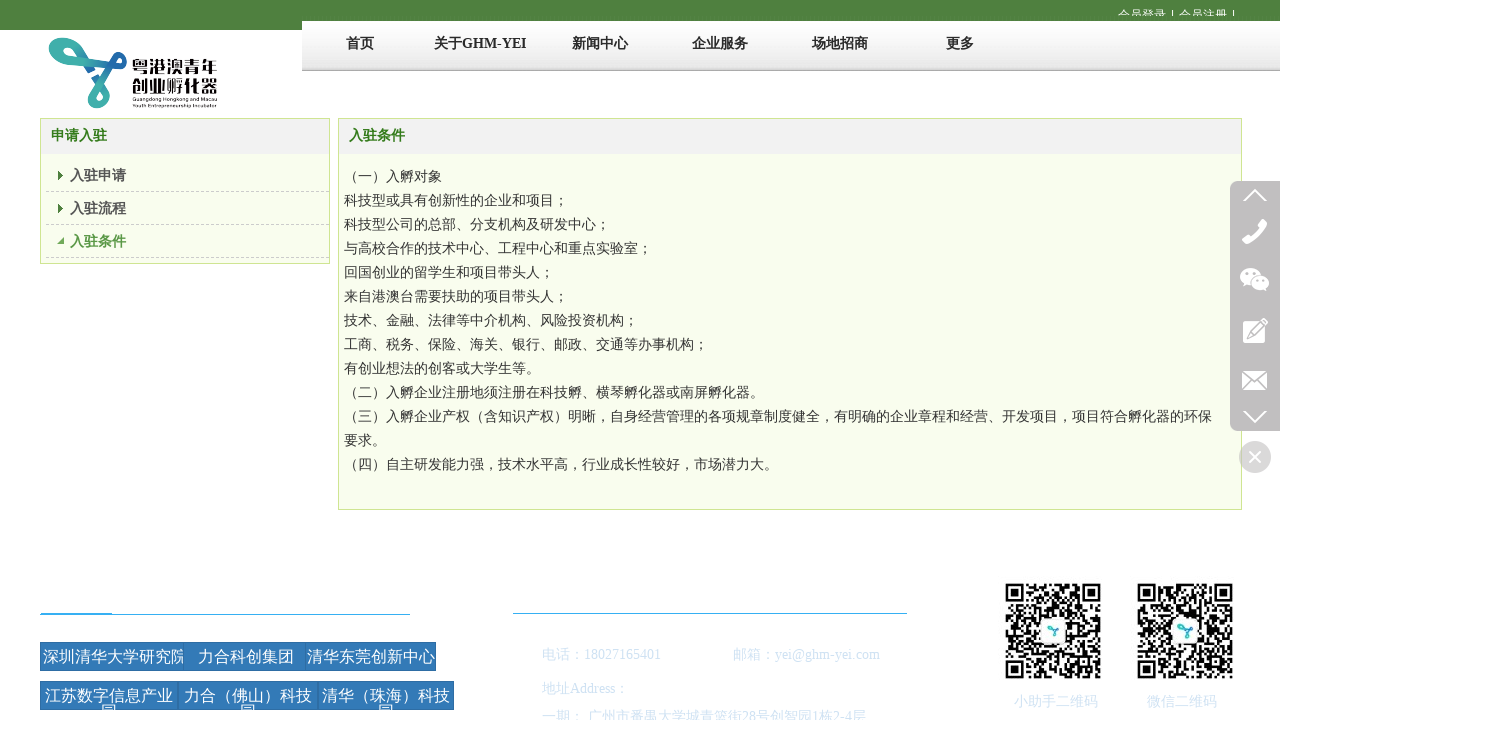

--- FILE ---
content_type: text/html;charset=gbk
request_url: http://www.ghm-yei.com/gzgaqncyfhq/item_20654666_1854393.html
body_size: 13425
content:
<!DOCTYPE html PUBLIC "-//W3C//DTD XHTML 1.0 Transitional//EN" "http://www.w3.org/TR/xhtml1/DTD/xhtml1-transitional.dtd">
<html xmlns="http://www.w3.org/1999/xhtml">
<head>
    <meta http-equiv="x-ua-compatible" content="IE=edge" />
    <meta http-equiv="Content-Type" content="text/html; charset=gbk" />
    <meta name="renderer" content="webkit|ie-comp|ie-stand">
    <meta name="applicable-device" content="pc" />
        <title>入驻条件_广州市粤港澳青年创业孵化器有限公司</title>
    <meta name="keywords" content="申请入驻,广州市粤港澳青年创业孵化器有限公司" />
    <meta name="description" content="广州市粤港澳青年创业孵化器有限公司提供申请入驻等入驻条件相关信息" />
    <meta name="author" content="广州市粤港澳青年创业孵化器有限公司" />

    
            <meta name="baidu-site-verification" content="kYHllRvDn9" /> 
                    <script type="text/javascript" src="https://s.dlssyht.cn/ueditor/ueditor.parse.js?0115"></script>
                        <script type="text/javascript" src="https://s.dlssyht.cn/plugins/public/js/cookies.js"></script>
            <script src="https://s.dlssyht.cn/plugins/public/js/jquery-1.7.1.min.js"></script>
            	<link rel="icon" href="https://aimg8.dlssyht.cn/user_icon/201911201047001903921.ico" mce_href="https://aimg8.dlssyht.cn/user_icon/201911201047001903921.ico" type="image/x-icon" />
	<link rel="shortcut icon" href="https://aimg8.dlssyht.cn/user_icon/201911201047001903921.ico" mce_href="https://aimg8.dlssyht.cn/user_icon/201911201047001903921.ico" type="image/x-icon" />

    <script>
var _hmt = _hmt || [];
(function() {
  var hm = document.createElement("script");
  hm.src = "https://hm.baidu.com/hm.js?13b5b08bfb2050011f09c6f48c81ba38";
  var s = document.getElementsByTagName("script")[0]; 
  s.parentNode.insertBefore(hm, s);
})();
</script> 
<script type="text/javascript" src="https://s.dlssyht.cn/Language/Zh-cn/Language.js?0115"></script>            
    </head>
<body    data-chid="20654666" data-operate="1" data-bigclassid="11" data-type="15" data-hyid="0" id="webBody"  data-copyid="0" data-copyuserid="1534967">

<div class="wrapper wrapper-1200" id="wrapper">
    
<script type="text/javascript">
    var moduleConfig = {};
</script>
<script type="text/javascript" src="https://s.dlssyht.cn/Language/Zh-cn/Language.js?0115"></script>
<script type="text/javascript">
    var ev123_no_edit = '';
    var websiteUserId = '1903921';
    var user_name = 'gzgaqncyfhq';
    var isTj = '1';
    var websiteUseCopyId = '1268';
    var user_level = 3;
    var agent_id = 15915;
    var channel_type = 15;
    var channel_id = 20654666;
    var userSiteWidth = 1200;
    var is_action = false;
    var isParentWindow = false;
    var rowIds = "93,15,16,52";
    var MJsData = {};
    var CURRENCY_SIGN = '￥';
    var tncode_div = null;
    var ALIYUN_OSS_DOMAIN = "https://s.dlssyht.cn/";
    var isTjModelSupportSearchBlankPage = "0";

    var GData = {
        SMAlbumIds   : "",
        SMAlbumSysIds: "",
        docSysIds    : "",
        tabAlertStrMs: "",
        allChId     : "20654666",
        wapDomain    : 'www.ghm-yei.com',
        defaultLang    : 'chinese_simplified',
        end          : null,
        BAI_DU_MAP_AK : 'KfNSLxuGpyk9BBYHnSqZsYoKxn7MUGxX',
        customerService: null,
        customerServiceIsNew: 0,
        P_TOKEN_ID: '107'
    };
    var $pTranslateLanguageJson = [{"name":"简体中文","alias":"&#31616;&#20307;&#20013;&#25991;","value":"chinese_simplified"},{"name":"繁体中文","alias":"&#32321;&#20307;&#20013;&#25991;","value":"chinese_traditional"},{"name":"西班牙文","alias":"Espa&#241;a","value":"spanish"},{"name":"阿拉伯文","alias":"&#1593;&#1585;&#1576; .","value":"arabic"},{"name":"英文","alias":"English","value":"english"},{"name":"日文","alias":"&#26085;&#26412;","value":"japanese"},{"name":"法文","alias":"Fran&#231;ais","value":"french"},{"name":"俄文","alias":"&#1056;&#1086;&#1089;&#1089;&#1080;&#1103;","value":"russian"},{"name":"韩文","alias":"&#54620;&#44397;","value":"korean"},{"name":"德文","alias":"Deutschland","value":"deutsch"},{"name":"葡萄牙语","alias":"Portugal","value":"portuguese"},{"name":"波斯语","alias":"&#1662;&#1585;&#1587;&#1740;&#1575;","value":"persian"},{"name":"希腊语","alias":"&#917;&#955;&#955;&#940;&#948;&#945;","value":"greek"},{"name":"土耳其语","alias":"T&#252;rk&#231;e","value":"turkish"},{"name":"泰语","alias":"&#3616;&#3634;&#3625;&#3634;&#3652;&#3607;&#3618;","value":"thai"},{"name":"越南语","alias":"Vi&#7879;t Nam","value":"vietnamese"},{"name":"意大利语","alias":"Italia","value":"italian"},{"name":"马来语","alias":"Malay","value":"malay"},{"name":"荷兰语","alias":"Nederland","value":"dutch"},{"name":"瑞典语","alias":"Sverige","value":"swedish"},{"name":"孟加拉语","alias":"&#2476;&#2494;&#2434;&#2482;&#2494;","value":"bengali"},{"name":"乌尔都语","alias":"&#1575;&#1608;&#1585;&#1583;&#1608;","value":"urdu"},{"name":"斯瓦希里语","alias":"Kiswahili","value":"swahili"},{"name":"匈牙利语","alias":"Magyarorsz&#225;g","value":"hungarian"},{"name":"波兰语","alias":"Polska","value":"polish"},{"name":"罗马尼亚语","alias":"Rom&#226;nia","value":"romanian"},{"name":"挪威语","alias":"Norge","value":"norwegian"},{"name":"丹麦语","alias":"Danmark","value":"danish"},{"name":"芬兰语","alias":"Suomi","value":"finnish"},{"name":"捷克语","alias":"&#268;e&#353;tina","value":"czech"},{"name":"斯洛伐克语","alias":"Slovensko","value":"slovak"},{"name":"克罗地亚语","alias":"Hrvatska","value":"croatian"},{"name":"拉脱维亚语","alias":"Latvija","value":"latvian"},{"name":"爱沙尼亚语","alias":"Eesti","value":"estonian"},{"name":"斯洛文尼亚语","alias":"Slovenija","value":"slovene"},{"name":"立陶宛语","alias":"Lietuva","value":"lithuanian"},{"name":"格鲁吉亚语","alias":"&#4310;&#4317;&#4320;&#4308;&#4310;&#4312;&#4304;world. kgm","value":"georgian"},{"name":"阿尔巴尼亚语","alias":"Shqip&#235;ria","value":"albanian"},{"name":"阿姆哈拉语","alias":"&#4768;&#4638;&#4651;","value":"amharic"},{"name":"阿塞拜疆语","alias":"Azerbaijan","value":"azerbaijani"}];

    if(GData.BAI_DU_MAP_AK){
        sessionStorage.setItem('BAI_DU_MAP_AK', GData.BAI_DU_MAP_AK)
    }
    sessionStorage.setItem('WAP_WEB', 0);

    var is_auto_parts_user = '0';
</script>
                    <link rel="stylesheet" href="https://s.dlssyht.cn/js/ev_popup/skin/skin.min.css?0115" />
<script type="text/javascript" src="https://s.dlssyht.cn/js/ev_popup/ev_popup.min.js?0115"></script>
<script type="text/javascript">
  function createLogin(trespass,userid){
      $.popup({
        type : 5,
        cName : "evPopupOpacity",
        head  : {yes:0},
        shade : {yes : 1, bgColor : '#000', opacity : 0.6, animate : {type : 1 , target : 0.6}, close : false},
        area  : {w:790,h:500},
        con   : {
          src : '/dom/alert_login.php?username=gzgaqncyfhq&trespass='+trespass+'&userid='+userid
        }
      });
  }
</script>
    <script type="text/javascript">
        var websiteHostPreg = /[\w][\w-]*\.(?:com\.cn|net\.cn|org\.cn|tj\.cn|sh\.cn|hn\.cn|com\.au|com\.pg|com\.tw|tw\.cn|com\.sg|com\.mo|co\.uk|co\.nz|co\.ke|fj\.cn|co\.th|co\.cn|jl\.cn|school\.nz|co\.jp|hk\.com|com\.hk|edu\.hk|cn\.com|gd\.cn|hk\.cn|bj\.cn|gx\.cn|bixiaokeji\.cn|com\.my|com|in|im|cm|ca|cn|cx|ch|cl|tw|kr|word|sg|it|itd|co|mo|net|org|gov|auto|poker|blue|green|studio|icu|cc|io|pl|plus|jp|de|biz|info|gold|today|chat|at|company|cool|fund|fans|team|beer|guru|social|run|ae|fit|luxe|video|black|yoga|art|hn|xyz|hk|us|mobi|wang|me|tax|so|top|law|win|vip|ltd|red|ru|nz|love|ac\.cn|gz\.cn|xn--55qw42g|xn--g2xx48c|xn--imr513n|xn--czru2d|xn--otu796d|xn--kput3i|xin|xn--1qqw23a|xn--3ds443g|xn--5tzm5g|city|shop|site|ai|tm|club|fun|online|cyou|space|cloud|world|sale|website|host|show|asia|center|link|gov\.cn|gs\.cn|keyun\.li|name|press|pro|work|tv|fr|kim|group|tech|store|capital|ren|vn|racing|ink|nl|pub|live|my|no|life|zone|one|games|bike|cafe|wiki|design|mba|es|fi|uk|ph|wtf|xn--zfr164b|xn--fiq228c5hs|xn--vhquv|xn--6qq986b3xl|xn--fiqs8s|xn--czr694b|xn--xhq521b|xn--ses554g|xn--hxt814e|xn--55qx5d|xn--io0a7i|xn--rhqv96g|xn--vuq861b|xn--3bst00m)(\/|$)/;
    </script>
    <script type="text/javascript" src="https://s.dlssyht.cn/js/VNew/public.js?0115"></script>
    <script type="text/javascript" src="https://s.dlssyht.cn/plugins/public/js/lightGallery/js/lightgallery-all.min.js?0115"></script>
    <link type="text/css" rel="stylesheet" href="https://s.dlssyht.cn/plugins/public/js/lightGallery/css/lightgallery.min.css?0115" />
    <link type="text/css" rel="stylesheet" href="https://s.dlssyht.cn/plugins/public/js/photoSphereViewer/index.min.css?0115" />

    <link type="text/css" rel="stylesheet" href="https://s.dlssyht.cn/plugins/public/js/imageViewer/viewer.min.css?0115" />
    <script async type="text/javascript" src="https://s.dlssyht.cn/plugins/public/js/imageViewer/viewer.min.js?0115"></script>
        <script type="text/javascript" src="https://s.dlssyht.cn/plugins/public/js/three/index.min.js?0115"></script>

    <script type="text/javascript" src="https://s.dlssyht.cn/plugins/public/js/photoSphereViewer/index.min.js?0115111"></script>
    <script type="text/javascript" src="https://s.dlssyht.cn/js/VNew/tj/jquery.scrollify.min.js?0115"></script>
        <script type="text/javascript" src="https://s.dlssyht.cn/js/VNew/tj/public_fun.js?0115"></script>
<link type="text/css" rel="stylesheet" href="https://s.dlssyht.cn/css/VNew/base.min.css?0115" />
<link type="text/css" rel="stylesheet" href="https://s.dlssyht.cn/css/VNew/animate.min.css?0115" />
<link type="text/css" rel="stylesheet" href="https://s.dlssyht.cn/css/VNew/icon_text/iconfont.min.css?0115" />
<link type="text/css" rel="stylesheet" href="https://s.dlssyht.cn/css/VNew/web_frame.css?0115" />
    <link type="text/css" rel="stylesheet" href="https://s.dlssyht.cn/css/VNew/inner_frame.min.css?0115" />
    <link type="text/css" rel="stylesheet" href="https://s.dlssyht.cn/templates/others8/css/skincolor.css?0115" />
<link type="text/css" rel="stylesheet" href="https://s.dlssyht.cn/templates/others8/css/webskin.css?0115" id="webSkinCss"/>
<link type="text/css" rel="stylesheet" href="https://s.dlssyht.cn/css/VNew/web_style/base_module_style.min.css?0115" />
            <link type="text/css" rel="stylesheet" href="/self_define/TJStyle.php?user_id=1903921&all_ch_id=20654666&channel_id=20654666&id=1854393&mids=44,45&token_id=107&random=1769054856" />
        <script type="text/javascript" src="https://s.dlssyht.cn/plugins/public/js/base64.min.js"></script>
    <script type="text/javascript" src="https://s.dlssyht.cn/plugins/public/js/json2.js"></script>
        <script id="languages_jquery_validationEngine_js" type="text/javascript" charset="gb2312" src="https://s.dlssyht.cn/js/posabsolute-jQuery-Validation-Engine-2c29415/js/languages/jquery.validationEngine-zh_CN.js?0115"></script>
    
                        <script id="chplayer_min_js" type="text/javascript" charset="utf-8" src="https://s.dlssyht.cn/plugins/public/js/chplayer/chplayer.js?0115"></script>
    
    
    <div class="customModuleRow headPublicModuleRow customModuleRowAbsolute "  id="row_15"    data-animated="0" >
        
        
        <div class="customModuleRowInner">
            <div class="CModulePA" style="height:0px;">
                    <div  data-fixed="1" data-fixedx="-1"  id="evMo_Kffc99" class="ev-module-edit"     data-big="2" data-small="1" data-threetype="0" style="width:173px; height:78px; left:7px; top:36px; z-index:0;">
        <div class="ev-module-edit-box "  id="Mo_Kffc99">
            <a href="###" >
                <div class="ev-pic ev-pic-1 " >
                    <img   src=""     class="default-img lazy-loading"  data-original-src="https://aimg8.dlssyht.cn/u/1903921/module/simplepicbackground/1903921/10785/21569110_1641363389.png?x-oss-process=image/resize,m_fixed,w_173,h_78,limit_0"  />
                    
                </div>
            </a>
        </div>
    </div>
            </div>
        </div>
    </div>

<link type="text/css" rel="stylesheet" id="sliding_verification_style_css" href="https://s.dlssyht.cn/plugins/public/js/slidingVerification/sliding_verification_style.css?0115" />
<script type="text/javascript" id="sliding_tn_code_js" src="https://s.dlssyht.cn/plugins/public/js/slidingVerification/sliding_tn_code.js?0115"></script>
<script type="text/javascript">
    
        function userUserLoginInfo() {
        return true;
    }
    </script>
<div class="fullSubNavBox" id="fullSubNavBox">
    
</div>
<div class="headFullXY" id="headFullXY">
    <div style="padding-top:1px; margin-bottom: -1px;"></div>
    <div class="customModuleRow alertPublicModuleRow customModuleRowAbsolute "  id="row_52"    data-animated="0" >
        
        
        <div class="customModuleRowInner">
            <div class="CModulePA" style="height:0px;">
                
            </div>
        </div>
    </div>
    
        <div class="absoluteModuleWrap" id="absolute_module_wrap" data-attr="l:80,h:0,c:0">
        <div class="absoluteModuleInner" id="absolute_module_inner">
            
                                
        
                        <div class="webNav" id="web_nav"  data-l="p:1,l:262,t:16,w:1200,wt:0"  style="  left: 262px; top: 16px; position:absolute; "  data-fixed="1" data-fixedx="0"  data-numberflag="1" data-number="6"  data-sublayout="1">
<div class="navInner">
    <div class="nav nav_1009" id="nav" style="width:auto;" >
        <i class="NLeft"></i>
        <i class="NRight"></i>
        <div class="NMainBg"></div>
        <div class="NCenter">
          <dl class="NMain">
                        <dd  class="NItem NFirst"  data-subid="">
                <table class="NItemTable"><tr><td class="NItemL"></td><td class="NItemM">
                <a title="首页" href="/" ><span>首页</span></a>
                </td><td class="NItemR"></td></tr></table>            </dd>
        	<dd  class="NLine"></dd>
            
                        
                                  <dd class="NItem "  data-subid="">
              
                <table class="NItemTable"><tr>
                    <td class="NItemL"></td>
                    <td class="NItemM"><a href="/gzgaqncyfhq/item_20642933_0.html" target="_blank"  title="关于GHM-YEI">
                        <span>关于GHM-YEI</span>
                    </a></td>
                    <td class="NItemR"></td>
                </tr></table>
                                <div class="NSub">
                    <div class="NSubT"></div>
                    <div class="NSubC">
                                                    <p><a target="_blank" href="/gzgaqncyfhq/item_20642933_1852486.html" >
                                公司简介
                            </a></p>
                                                    <p><a target="_blank" href="/gzgaqncyfhq/item_20642933_1852477.html" >
                                孵化空间
                            </a></p>
                                                    <p><a target="_blank" href="/gzgaqncyfhq/item_20642933_1852476.html" >
                                人才公寓
                            </a></p>
                                                    <p><a target="_blank" href="/gzgaqncyfhq/item_20642933_1852475.html" >
                                联系我们
                            </a></p>
                                            </div>
                    <div class="NSubB"></div>
                </div>
                
            </dd>
            <dd class="NLine"></dd>            
                                  <dd class="NItem "  data-subid="">
              
                <table class="NItemTable"><tr>
                    <td class="NItemL"></td>
                    <td class="NItemM"><a href="/gzgaqncyfhq/vip_doc/20457779_0_0_1.html" target="_blank"  title="新闻中心">
                        <span>新闻中心</span>
                    </a></td>
                    <td class="NItemR"></td>
                </tr></table>
                                <div class="NSub">
                    <div class="NSubT"></div>
                    <div class="NSubC">
                                                    <p><a  href="/gzgaqncyfhq/vip_doc/20457779_3527727_0_1.html" >
                                公司动态
                            </a></p>
                                                    <p><a  href="/gzgaqncyfhq/vip_doc/20457779_3527725_0_1.html" >
                                最新政策
                            </a></p>
                                                    <p><a  href="/gzgaqncyfhq/vip_doc/20457779_3527726_0_1.html" >
                                双创动态
                            </a></p>
                                            </div>
                    <div class="NSubB"></div>
                </div>
                
            </dd>
            <dd class="NLine"></dd>            
                                  <dd class="NItem "  data-subid="">
              
                <table class="NItemTable"><tr>
                    <td class="NItemL"></td>
                    <td class="NItemM"><a href="/gzgaqncyfhq/item_21470322_0.html" target="_blank"  title="企业服务">
                        <span>企业服务</span>
                    </a></td>
                    <td class="NItemR"></td>
                </tr></table>
                                <div class="NSub">
                    <div class="NSubT"></div>
                    <div class="NSubC">
                                                    <p><a target="_blank" href="/gzgaqncyfhq/item_21470322_1925801.html" >
                                生根计划
                            </a></p>
                                                    <p><a target="_blank" href="/gzgaqncyfhq/item_21470322_1925802.html" >
                                百天加速计划
                            </a></p>
                                                    <p><a target="_blank" href="/gzgaqncyfhq/item_21470322_1925803.html" >
                                YEIC成长营
                            </a></p>
                                                    <p><a target="_blank" href="/gzgaqncyfhq/item_21470322_1925804.html" >
                                易创包
                            </a></p>
                                                    <p><a target="_blank" href="/gzgaqncyfhq/bk_24015675.html" >
                                工商财税业务
                            </a></p>
                                                    <p><a target="_blank" href="http://www.ghm-yei.com/gzgaqncyfhq/item_21470322_2564464.html#row_134" >
                                港澳台项目优惠
                            </a></p>
                                                    <p><a target="_blank" href="/gzgaqncyfhq/item_21470322_3811479.html" >
                                YEI 学院
                            </a></p>
                                                    <p><a target="_blank" href="/gzgaqncyfhq/item_21470322_3811480.html" >
                                大湾区电商实践平台
                            </a></p>
                                            </div>
                    <div class="NSubB"></div>
                </div>
                
            </dd>
            <dd class="NLine"></dd>            
                                  <dd class="NItem "  data-subid="">
              
                <table class="NItemTable"><tr>
                    <td class="NItemL"></td>
                    <td class="NItemM"><a href="/gzgaqncyfhq/vip_doc/27640899_0_0_1.html"  title="场地招商">
                        <span>场地招商</span>
                    </a></td>
                    <td class="NItemR"></td>
                </tr></table>
                
            </dd>
            <dd class="NLine"></dd>                        
                        <dd class="NItem NLast">
                <table class="NItemTable"><tr>
                    <td class="NItemL"></td>
                    <td class="NItemM"><a class="bigA" href="javascript:"><span>&#26356;&#22810;</span></a></td>
                    <td class="NItemR"></td>
                </tr></table>
                <div class="NSub">
                    <div class="NSubT"></div>
                    <div class="NSubC">
                                                    <p class="first-item" ><a href="/gzgaqncyfhq/item_23396494_0.html"   >直播电商孵化基地</a></p>
                                                    <p  ><a href="/gzgaqncyfhq/item_20654666_0.html"  target="_blank"   >申请入驻</a></p>
                                                    <p class="last-item" ><a href="/gzgaqncyfhq/vip_doc/25315319_0_0_1.html"   >明星企业</a></p>
                                            </div>
                    <div class="NSubB"></div>
                </div>
            </dd>
                    </dl>
      </div>
    </div>
</div>
</div>
                            </div>
</div>
                <script type="text/javascript" src="https://s.dlssyht.cn/include/shoucang.js?0115"></script>
<div class="topArea" id="top_area"  data-fixed="1" data-fixedx="-1"  >
  <div class="topInner">
    <div class="topBg"></div>
    <div class="topBarArea">
      <div class="topBar">
        <div class="topBarL">
          
        </div>
        <div class="topBarR">
              <a href="/dom/denglu.php?username=gzgaqncyfhq">会员登录</a>    <em>|</em><a href="/dom/zhuce.php?username=gzgaqncyfhq">会员注册</a><em>|</em>
                  </div>
      </div>
    </div>
  </div>
</div>
    
    
    <div class="header" id="header"  data-fixed="1" data-fixedx="-1"  >
    <div class="headerInner">
        <div class="headerBg"></div>
        <div class="headerConArea">
            <div class="headerCon" style="height:88px;" ></div>
        </div>
    </div>
    </div>
    

    

        <div class="nav-wrap" id="navWrap">
            </div>
    
    
        </div>

<div class="mainContainer q " id="main_container">


                
    <div class="addContainer q" id="add_container" data-attr="h:0">
        
                

                                                                    <div class="customModuleRow "  id="row_93"  >
                                                <div class="customModuleRowInner">
                            <div class="CModulePC">
                                                                                                                                <div class="CModulePCLeft PCLeft" data-width="298" style="width:298px;">                                                                                                <div data-width="288"  style="width:288px; " data-animate-name="fadeInLeft" data-animate-duration="1.00s" data-animate-delay="0.10s" class="customModule load-animate"  >
                                <div data-width="288"
                                                                        style="width:288px; "                                    class="Mo copyMo_1377612_21
                                                                        "
                                    data-classname="copyMo_1377612_21"                                    id="Mo_211"
                                                                    >
                                <table class="MoT"><tbody>
                                    <tr>
                                        <td class="MoTL"></td>
                                        <td class="MoTM"></td>
                                        <td class="MoTR"></td>
                                    </tr>
                                    </tbody></table>
                                <table class="MoHead "><tbody>
                                    <tr>
                                        <td class="MoHeadL"></td>
                                        <td valign="top" class="MoHeadM">
                                            <table class="MoName">
                                                <tbody>
                                                <tr>
                                                    <td valign="top" class="MoNameL"></td>
                                                    <td valign="top" class="MoNameM">
                                                                                                                <strong class="NameTxt"><a >申请入驻</a></strong>
                                                                                                            </td>
                                                    <td valign="top" class="MoNameR"></td>
                                                </tr>
                                                </tbody>
                                            </table>
                                            <span class="MoMore">
                                                                                                                    </span>
                                        </td>
                                        <td class="MoHeadR"></td>
                                    </tr>
                                    </tbody></table>

                                                                <table class="MoBody"><tbody>
                                    <tr>
                                        <td class="MoBodyL"></td>
                                        <td valign="top" class="MoBodyM">
                                            <div data-width="288"  style="width:288px; " class="MoBodyC">
                                                <div class="sidebarLists catalogList">
        <dl class="oneClassList">
           <dt class="oneClassT ">
    <div class="oneClassTinner">
        <a   href="/gzgaqncyfhq/item_20654666_1854395.html#row_93">
            <code class="open"></code>
            <span>
                入驻申请
            </span>
        </a>
    </div>
</dt><dt class="oneClassT ">
    <div class="oneClassTinner">
        <a   href="/gzgaqncyfhq/item_20654666_1854394.html#row_93">
            <code class="open"></code>
            <span>
                入驻流程
            </span>
        </a>
    </div>
</dt><dt class="oneClassT  oneClassTopen ">
    <div class="oneClassTinner">
        <a   href="/gzgaqncyfhq/item_20654666_1854393.html#row_93">
            <code class="open"></code>
            <span>
                入驻条件
            </span>
        </a>
    </div>
</dt>
        </dl>
    </div>
                                                                            </div>
                                </td>
                                <td class="MoBodyR"></td>
                                </tr>
                                </tbody></table>
                                
                                <table class="MoB"><tbody>
                                    <tr>
                                        <td class="MoBL"></td>
                                        <td class="MoBM"></td>
                                        <td class="MoBR"></td>
                                    </tr>
                                    </tbody></table>
                                </div>
                                </div>
                                                                                                                                                                </div>
                                                                                                                                                                <div class="CModulePCLeft PCRight" data-width="912" style="width:912px;">                                                                <div data-width="902"  style="width:902px; " data-animate-name="fadeInRight" data-animate-duration="1.00s" data-animate-delay="0.10s" class="customModule load-animate"  >
                                <div data-width="902"
                                                                        style="width:902px; "                                    class="Mo copyMo_1377612_22
                                                                        "
                                    data-classname="copyMo_1377612_22"                                    id="Mo_212"
                                                                    >
                                <table class="MoT"><tbody>
                                    <tr>
                                        <td class="MoTL"></td>
                                        <td class="MoTM"></td>
                                        <td class="MoTR"></td>
                                    </tr>
                                    </tbody></table>
                                <table class="MoHead "><tbody>
                                    <tr>
                                        <td class="MoHeadL"></td>
                                        <td valign="top" class="MoHeadM">
                                            <table class="MoName">
                                                <tbody>
                                                <tr>
                                                    <td valign="top" class="MoNameL"></td>
                                                    <td valign="top" class="MoNameM">
                                                                                                                <strong class="NameTxt"><a >入驻条件</a></strong>
                                                                                                            </td>
                                                    <td valign="top" class="MoNameR"></td>
                                                </tr>
                                                </tbody>
                                            </table>
                                            <span class="MoMore">
                                                                                                                    </span>
                                        </td>
                                        <td class="MoHeadR"></td>
                                    </tr>
                                    </tbody></table>

                                                                <table class="MoBody"><tbody>
                                    <tr>
                                        <td class="MoBodyL"></td>
                                        <td valign="top" class="MoBodyM">
                                            <div data-width="872"  style="width:872px; " class="MoBodyC">
                                                <div class="articleDetails">
                                <div class="articleAbstract">
                                </div></div><script type='text/javascript'>
                            $(function(){
                                wsf.userLike(1854393, 15, 'browse', '','browse', 'gzgaqncyfhq');
                            });
                        </script>
    <div class="articleDetails">
        <div class="FC_Con2 Details editor_content_air">
            <p style=";margin-bottom:0;vertical-align:baseline"><span style="font-size:14px;font-family:&#39;微软雅黑&#39;,sans-serif;color:#333333">（一）入孵对象<br/> 科技型或具有创新性的企业和项目；<br/> 科技型公司的总部、分支机构及研发中心；<br/> 与高校合作的技术中心、工程中心和重点实验室；<br/> 回国创业的留学生和项目带头人；</span></p><p style=";margin-bottom:0;vertical-align:baseline"><span style="font-size:14px;font-family:&#39;微软雅黑&#39;,sans-serif;color:#333333">来自港澳台需要扶助的项目带头人；<br/> 技术、金融、法律等中介机构、风险投资机构；<br/> 工商、税务、保险、海关、银行、邮政、交通等办事机构；<br/>有创业想法的创客或大学生等。<br/> （二）入孵企业注册地须注册在科技孵、横琴孵化器或南屏孵化器。<br/> （三）入孵企业产权（含知识产权）明晰，自身经营管理的各项规章制度健全，有明确的企业章程和经营、开发项目，项目符合孵化器的环保要求。<br/> （四）自主研发能力强，技术水平高，行业成长性较好，市场潜力大。</span></p><p><br/></p>
        </div>
    </div>
                                                                            </div>
                                </td>
                                <td class="MoBodyR"></td>
                                </tr>
                                </tbody></table>
                                
                                <table class="MoB"><tbody>
                                    <tr>
                                        <td class="MoBL"></td>
                                        <td class="MoBM"></td>
                                        <td class="MoBR"></td>
                                    </tr>
                                    </tbody></table>
                                </div>
                                </div>
                                                                                                                                                                </div>
                                                                                                                            </div>
                        </div>
                    </div>
                            
                    
    </div>
</div>

    
<div class="customModuleRow footPublicModuleRow customModuleRowAbsolute "  id="row_16"    data-animated="0" >
        
        
        <div class="customModuleRowInner">
            <div class="CModulePA" style="height:292px;">
                    <div  id="evMo_3BjzRH" class="ev-module-edit"     data-big="1" data-small="1" data-threetype="0" style="width:90px; height:40px; left:1px; top:49px; z-index:1;">
        <div class="ev-module-text ev-module-edit-box load-animate" data-animate-name="slideInUp" data-animate-duration="1.00s" data-animate-delay="0.10s" id="Mo_3BjzRH">
           <h1 class="ev-text-title-1">
	<span style="font-family:微软雅黑;font-size:18px;color:#FFFFFF;line-height:2;">友情链接</span>
</h1>
        </div>
    </div>    <div  id="evMo_u2iSSt" class="ev-module-edit"     data-big="3" data-small="1" data-threetype="0" style="width:370px; height:41px; left:0px; top:74px; z-index:2;">
        <div class="ev-module-edit-box load-animate" data-animate-name="slideInUp" data-animate-duration="1.00s" data-animate-delay="0.10s" id="Mo_u2iSSt">
            <a href="###" >
                <hr class="ev-line ev-line-1" />
            </a>
        </div>
    </div>    <div  id="evMo_qWkLCq" class="ev-module-edit"     data-big="3" data-small="1" data-threetype="0" style="width:71px; height:39px; left:1px; top:74px; z-index:3;">
        <div class="ev-module-edit-box load-animate" data-animate-name="slideInUp" data-animate-duration="1.00s" data-animate-delay="0.10s" id="Mo_qWkLCq">
            <a href="###" >
                <hr class="ev-line ev-line-1" />
            </a>
        </div>
    </div>    <div  id="evMo_o7qGO" class="ev-module-edit"     data-big="1" data-small="1" data-threetype="0" style="width:90px; height:40px; left:474px; top:49px; z-index:4;">
        <div class="ev-module-text ev-module-edit-box load-animate" data-animate-name="slideInUp" data-animate-duration="1.00s" data-animate-delay="0.10s" id="Mo_o7qGO">
           <h1 class="ev-text-title-1">
	<span style="font-family:微软雅黑;font-size:18px;color:#FFFFFF;line-height:2;">联系方式</span> 
</h1>
        </div>
    </div>    <div  id="evMo_Mwas0X" class="ev-module-edit"     data-big="3" data-small="1" data-threetype="0" style="width:323px; height:39px; left:544px; top:74px; z-index:5;">
        <div class="ev-module-edit-box load-animate" data-animate-name="slideInUp" data-animate-duration="1.00s" data-animate-delay="0.10s" id="Mo_Mwas0X">
            <a href="###" >
                <hr class="ev-line ev-line-1" />
            </a>
        </div>
    </div>    <div  id="evMo_BTcABE" class="ev-module-edit"     data-big="3" data-small="1" data-threetype="0" style="width:71px; height:39px; left:473px; top:74px; z-index:6;">
        <div class="ev-module-edit-box load-animate" data-animate-name="slideInUp" data-animate-duration="1.00s" data-animate-delay="0.10s" id="Mo_BTcABE">
            <a href="###" >
                <hr class="ev-line ev-line-1" />
            </a>
        </div>
    </div>    <div  id="evMo_UT8VV" class="ev-module-edit"     data-big="7" data-small="1" data-threetype="2" style="width:150px; height:29px; left:0px; top:122px; z-index:7;">
        <div class="ev-module-edit-box load-animate" data-animate-name="slideInUp" data-animate-duration="1.00s" data-animate-delay="0.10s" id="Mo_UT8VV">
            <a href="http://www.tsinghua-sz.org/"  target="_blank" >
                <div  class="ev-base-button ev-base-button-1-2">
                    <b class="btn-text"  >深圳清华大学研究院</b>
                    <em class="btn-m"></em>
                </div>
            </a>
        </div>
    </div>    <div  id="evMo_jBm2OR" class="ev-module-edit"     data-big="2" data-small="1" data-threetype="0" style="width:35px; height:35px; left:475px; top:117px; z-index:8;">
        <div class="ev-module-edit-box  load-animate" data-animate-name="slideInUp" data-animate-duration="1.00s" data-animate-delay="0.10s" id="Mo_jBm2OR">
            <a href="###" >
                <div class="ev-pic ev-pic-1 " >
                    <img   src=""     class="default-img lazy-loading"  data-original-src="//aimg8.dlszyht.net.cn/module/simplepic/1534967/169/336435_1505100693.png?x-oss-process=image/resize,m_fixed,w_35,h_35,limit_0"  />
                    
                </div>
            </a>
        </div>
    </div>    <div  id="evMo_Miq6L2" class="ev-module-edit"     data-big="2" data-small="1" data-threetype="0" style="width:35px; height:35px; left:665px; top:117px; z-index:9;">
        <div class="ev-module-edit-box  load-animate" data-animate-name="slideInUp" data-animate-duration="1.00s" data-animate-delay="0.10s" id="Mo_Miq6L2">
            <a href="###" >
                <div class="ev-pic ev-pic-1 " >
                    <img   src=""     class="default-img lazy-loading"  data-original-src="//aimg8.dlszyht.net.cn/module/simplepic/1534967/169/336455_1505100745.png?x-oss-process=image/resize,m_fixed,w_35,h_35,limit_0"  />
                    
                </div>
            </a>
        </div>
    </div>    <div  id="evMo_B3SL21" class="ev-module-edit"     data-big="2" data-small="1" data-threetype="0" style="width:35px; height:35px; left:474px; top:152px; z-index:10;">
        <div class="ev-module-edit-box  load-animate" data-animate-name="slideInUp" data-animate-duration="1.00s" data-animate-delay="0.10s" id="Mo_B3SL21">
            <a href="###" >
                <div class="ev-pic ev-pic-1 " >
                    <img   src=""     class="default-img lazy-loading"  data-original-src="//aimg8.dlszyht.net.cn/module/simplepic/1534967/169/336448_1505100727.png?x-oss-process=image/resize,m_fixed,w_35,h_35,limit_0"  />
                    
                </div>
            </a>
        </div>
    </div>    <div  id="evMo_pDyvLO" class="ev-module-edit"     data-big="1" data-small="1" data-threetype="0" style="width:146px; height:28px; left:502px; top:121px; z-index:11;">
        <div class="ev-module-text ev-module-edit-box load-animate" data-animate-name="slideInUp" data-animate-duration="1.00s" data-animate-delay="0.10s" id="Mo_pDyvLO">
           <h1 class="ev-text-title-1">
	<span style="font-size:14px;font-family:微软雅黑;line-height:2;color:#CFE2F3;">电话：18027165401</span> 
</h1>
        </div>
    </div>    <div  id="evMo_xq7Qb1" class="ev-module-edit"     data-big="1" data-small="1" data-threetype="0" style="width:394px; height:112px; left:502px; top:155px; z-index:12;">
        <div class="ev-module-text ev-module-edit-box load-animate" data-animate-name="slideInUp" data-animate-duration="1.00s" data-animate-delay="0.10s" id="Mo_xq7Qb1">
           <h1 class="ev-text-title-1"><span style="font-size:14px;font-family:微软雅黑;line-height:2;color:#CFE2F3;">地址Address：</span></h1><h1 class="ev-text-title-1"><span style="font-size:14px;font-family:微软雅黑;line-height:2;color:#CFE2F3;">一期： 广州市番禺大学城青篮街28号创智园1栋2-4层</span> </h1><p><span style="font-size:14px;font-family:微软雅黑;line-height:2;color:#CFE2F3;">二期：广州市番禺大学城中心北大街66号创新大厦整栋</span></p><p><span style="font-size:14px;font-family:微软雅黑;line-height:2;color:#CFE2F3;">香港：香港新界区荃湾横窝仔街44-50号香港产业创新中心</span></p>
        </div>
    </div>    <div  id="evMo_QhObDM" class="ev-module-edit"     data-big="1" data-small="1" data-threetype="0" style="width:200px; height:28px; left:693px; top:121px; z-index:13;">
        <div class="ev-module-text ev-module-edit-box load-animate" data-animate-name="slideInUp" data-animate-duration="1.00s" data-animate-delay="0.10s" id="Mo_QhObDM">
           <h1 class="ev-text-title-1">
	<span style="font-size:14px;font-family:微软雅黑;line-height:2;color:#CFE2F3;">邮箱：yei@ghm-yei.com</span> 
</h1>
        </div>
    </div>    <div  id="evMo_NjlOUv" class="ev-module-edit"     data-big="2" data-small="1" data-threetype="0" style="width:110px; height:110px; left:958px; top:56px; z-index:14;">
        <div class="ev-module-edit-box  load-animate" data-animate-name="slideInUp" data-animate-duration="1.00s" data-animate-delay="0.10s" id="Mo_NjlOUv">
            <a href="###" >
                <div class="ev-pic ev-pic-1 " >
                    <img   src=""     class="default-img lazy-loading"  data-original-src="https://aimg8.dlssyht.cn/u/1903921/module/simplepicbackground/1903921/7443/14884144_1565573303.jpg?x-oss-process=image/resize,m_fixed,w_110,h_110,limit_0"  />
                    
                </div>
            </a>
        </div>
    </div>    <div  id="evMo_9CmmAr" class="ev-module-edit"     data-big="2" data-small="1" data-threetype="0" style="width:110px; height:110px; left:1090px; top:56px; z-index:15;">
        <div class="ev-module-edit-box  load-animate" data-animate-name="slideInUp" data-animate-duration="1.00s" data-animate-delay="0.10s" id="Mo_9CmmAr">
            <a href="###" >
                <div class="ev-pic ev-pic-1 " >
                    <img   src=""     class="default-img lazy-loading"  data-original-src="https://aimg8.dlssyht.cn/u/1903921/module/simplepicbackground/1903921/7443/14884154_1565573325.jpg?x-oss-process=image/resize,m_fixed,w_110,h_110,limit_0"  />
                    
                </div>
            </a>
        </div>
    </div>    <div  id="evMo_Uv483G" class="ev-module-edit"     data-big="1" data-small="1" data-threetype="0" style="width:91px; height:56px; left:970px; top:168px; z-index:16;">
        <div class="ev-module-text ev-module-edit-box load-animate" data-animate-name="slideInUp" data-animate-duration="1.00s" data-animate-delay="0.10s" id="Mo_Uv483G">
           <h1 class="ev-text-title-1" style="text-align:center;">
	<span style="font-size:14px;font-family:微软雅黑;line-height:2;color:#CFE2F3;">小助手二维码</span>
</h1>
<p>
	<span style="font-size:14px;font-family:微软雅黑;line-height:2;color:#CFE2F3;"><br>
</span>
</p>
        </div>
    </div>    <div  id="evMo_2giidi" class="ev-module-edit"     data-big="1" data-small="1" data-threetype="0" style="width:91px; height:30px; left:1096px; top:168px; z-index:17;">
        <div class="ev-module-text ev-module-edit-box load-animate" data-animate-name="slideInUp" data-animate-duration="1.00s" data-animate-delay="0.10s" id="Mo_2giidi">
           <h1 class="ev-text-title-1" style="text-align:center;">
	<span style="font-size:14px;font-family:微软雅黑;line-height:2;color:#CFE2F3;">微信二维码</span> 
</h1>
        </div>
    </div>    <div  id="evMo_QApmzi" class="ev-module-edit"     data-big="1" data-small="1" data-threetype="0" style="width:319px; height:28px; left:881px; top:256px; z-index:18;">
        <div class="ev-module-text ev-module-edit-box load-animate" data-animate-name="slideInUp" data-animate-duration="1.00s" data-animate-delay="0.10s" id="Mo_QApmzi">
           <h1 class="ev-text-title-1" style="text-align:right;"><span style="font-size:14px;font-family:微软雅黑;line-height:2;color:#CFE2F3;">COPYRIGHT 2024&nbsp; 粤ICP备10000000号</span></h1>
        </div>
    </div>    <div  id="evMo_5O9TT" class="ev-module-edit"     data-big="7" data-small="1" data-threetype="2" style="width:126px; height:29px; left:143px; top:122px; z-index:19;">
        <div class="ev-module-edit-box load-animate" data-animate-name="slideInUp" data-animate-duration="1.00s" data-animate-delay="0.10s" id="Mo_5O9TT">
            <a href="http://www.leaguer.com.cn"  target="_blank" >
                <div  class="ev-base-button ev-base-button-1-2">
                    <b class="btn-text"  >力合科创集团</b>
                    <em class="btn-m"></em>
                </div>
            </a>
        </div>
    </div>    <div  id="evMo_971nl" class="ev-module-edit"     data-big="7" data-small="1" data-threetype="2" style="width:131px; height:29px; left:265px; top:122px; z-index:20;">
        <div class="ev-module-edit-box load-animate" data-animate-name="slideInUp" data-animate-duration="1.00s" data-animate-delay="0.10s" id="Mo_971nl">
            <a href="http://www.tsinghua-dg.org/"  target="_blank" >
                <div  class="ev-base-button ev-base-button-1-2">
                    <b class="btn-text"  >清华东莞创新中心</b>
                    <em class="btn-m"></em>
                </div>
            </a>
        </div>
    </div>    <div  id="evMo_8xsHR" class="ev-module-edit"     data-big="7" data-small="1" data-threetype="2" style="width:138px; height:29px; left:0px; top:161px; z-index:21;">
        <div class="ev-module-edit-box load-animate" data-animate-name="slideInUp" data-animate-duration="1.00s" data-animate-delay="0.10s" id="Mo_8xsHR">
            <a href="http://www.jsdipark.com/"  target="_blank" >
                <div  class="ev-base-button ev-base-button-1-2">
                    <b class="btn-text"  >江苏数字信息产业园</b>
                    <em class="btn-m"></em>
                </div>
            </a>
        </div>
    </div>    <div  id="evMo_UElOg" class="ev-module-edit"     data-big="7" data-small="1" data-threetype="2" style="width:140px; height:29px; left:138px; top:161px; z-index:22;">
        <div class="ev-module-edit-box load-animate" data-animate-name="slideInUp" data-animate-duration="1.00s" data-animate-delay="0.10s" id="Mo_UElOg">
            <a href="http://www.tsinghua-fs.com/"  target="_blank" >
                <div  class="ev-base-button ev-base-button-1-2">
                    <b class="btn-text"  >力合（佛山）科技园</b>
                    <em class="btn-m"></em>
                </div>
            </a>
        </div>
    </div>    <div  id="evMo_wCrDz" class="ev-module-edit"     data-big="7" data-small="1" data-threetype="2" style="width:136px; height:29px; left:278px; top:161px; z-index:23;">
        <div class="ev-module-edit-box load-animate" data-animate-name="slideInUp" data-animate-duration="1.00s" data-animate-delay="0.10s" id="Mo_wCrDz">
            <a href="http://www.tspz.com/"  target="_blank" >
                <div  class="ev-base-button ev-base-button-1-2">
                    <b class="btn-text"  >清华（珠海）科技园</b>
                    <em class="btn-m"></em>
                </div>
            </a>
        </div>
    </div>
            </div>
        </div>
    </div>

                            <center id="c2"> </center>
    
    <script type="text/javascript">
    $("body").attr('id','webBody');
    wsf.fullRow.countMoPosition();
</script>

                <script language="JavaScript" src="https://s.dlssyht.cn/js/new_online_2016.js?0115"></script>
        <link href="https://s.dlssyht.cn/css/new_online2016/sidebar_style.css" rel="stylesheet" type="text/css" />
        <link href="https://s.dlssyht.cn/css/new_online2016/sidebar_color4/sidebar_color.css" rel="stylesheet" type="text/css" />
        <div id="onService_panel" class="qq_onService_panel">
            <div class="sidebar2_Mo">
                <div class="sidebar2_list">
                    <div class="sidebar2_listT ie_w">
                        <div class="list_c"></div>
                    </div>
                    <div class="sidebar2_listC">
                        <a id="prev_btn" class="prev_btn" href="###">
                            <img src="https://s.dlssyht.cn/images/new_online2016/prev_icon.png">
                        </a>
                        <ul class="function_list">
                                                        <li class="list">
                                <a class="tel_icon" href="###"></a>
                                <div class="lxwm_tel alt_c" style="right: -178px; opacity: 0;">
                                    <div class="sidebar2_listT">
                                        <div class="list_c"></div>
                                    </div>
                                    <div class="lxwm_c alt_bg">
                                        <h2 class="lxwm_tit">&#30005;&#35805;&#30452;&#21628;</h2>
                                        <ul class="lxwm_list clearfix">
                                                                                                                                                <li>18027165401</li>                                                                                                                                                                                                                                                                                                                                            </ul>
                                    </div>
                                    <div class="sidebar2_listB">
                                        <div class="list_c"></div>
                                    </div>
                                </div>
                            </li>
                            
                                                                                        <li class="list">
                                    <a class="wx_icon" href="###"></a>
                                    <div class="wx_scan alt_c" style="right: -200px; opacity: 0;">
                                        <div class="sidebar2_listT">
                                            <div class="list_c"></div>
                                        </div>
                                        <div class="wx_scan_c alt_bg">
                                            <span class="pic">
                                                <img src="https://aimg8.dlssyht.cn/ev_user_system/code/136_136/765/1528991_1903921_0.jpg?t=2001">
                                            </span>
                                            <p>微信扫一扫</p>
                                        </div>
                                        <div class="sidebar2_listB">
                                            <div class="list_c"></div>
                                        </div>
                                    </div>
                                </li>
                                                                                    <li class="list">
                                <a class="edit_icon" href="###"></a>
                                <div class="explain_text alt_c" style="right: -106px; opacity: 0;">
                                    <div class="sidebar2_listT">
                                        <div class="list_c"></div>
                                    </div>
                                    <div class="explain_c alt_bg">
                                        <a href="/self_define/guest_book.php?username=gzgaqncyfhq">
                                        <em>&#22312;&#32447;&#30041;&#35328;</em></a>
                                    </div>
                                    <div class="sidebar2_listB">
                                        <div class="list_c"></div>
                                    </div>
                                </div>
                            </li>
                            
                                                            <li class="list">
                                    <a class="mail_icon" href="###"></a>
                                    <div class="explain_text alt_c" style="right: -106px; opacity: 0;">
                                        <div class="sidebar2_listT">
                                            <div class="list_c"></div>
                                        </div>
                                        <div class="explain_c alt_bg">
                                            <a href="mailto:yei@ghm-yei.com"><em>&#21457;&#36865;&#37038;&#20214;</em></a>
                                        </div>
                                        <div class="sidebar2_listB">
                                            <div class="list_c"></div>
                                        </div>
                                    </div>
                                </li>
                                                                                </ul>
                        <a id="next_btn" class="next_btn" href="###">
                            <img src="https://s.dlssyht.cn/images/new_online2016/next_icon.png">
                        </a>
                    </div>
                    <div class="sidebar2_listB ie_w">
                        <div class="list_c"></div>
                    </div>
                </div>
                <div class="sidebar2_state">
                    <a id="state_btn" href="###" class=""></a>
                </div>
            </div>
        </div>
    


            <div style="width:100%;line-height:30px;text-align:center;color:#666;" class="ev_zhichi">
                                                    &#25216;&#26415;&#25903;&#25345;：
                <a href="http://www.gzxundu.com" rel="nofollow" target="_blank" style="color:#666">讯度网络</a>
                |
                <a href="http://admin.dlszyht.com" target="_blank" style="color:#666">&#31649;&#29702;&#30331;&#24405;</a>
                            </div>
    

    
            <a class="backTop_Z" id="backTop" onclick="backTop();" href="javascript:;" title="返回顶部"></a>
    
<script type="text/javascript">
    window.onscroll=function(){
        var winTop_1=document.documentElement.scrollTop;
        var winTop_2=document.body.scrollTop;
        var winTop;
        (winTop_1>winTop_2)?winTop=winTop_1:winTop=winTop_2;
        if(winTop>0){
            $("#backTop").css({'display':'block'});
        }
        if(winTop == 0){
            $("#backTop").css({'display':'none'});
        }
    }
</script>


<script type="text/javascript">
    var ev_log_userid = '1903921';
    var is_edit='1';
    var channel_id='20654666';
    var hide_qu_ids=[];
    var hide_qu_ids_seted=[];
    var hide_big_qu_ids=[];
    var is_move=0;
</script>
<script src="https://s.dlssyht.cn/plugins/public/js/md5.js"></script>
<script src="https://s.dlssyht.cn/js/site_stats.js?0115" id="SiteStats" data-val="0"></script>


        
	                                                        <script type="text/javascript" src="https://s.dlssyht.cn/js/VNew/pc/self_edit_public.js?0115"></script>
                                <script type="text/javascript" src="https://s.dlssyht.cn/include/self_edit_set.js?0115"></script>
                                    	                <script language="javascript">

	$(function() {
				$("a[href$='#_blank']").attr('target','_blank');
				//$("a[href^='http://']").attr('target','_blank');
		$("a[href$='#_blank']").each(function(){
			var tmp_url=$(this).attr('href').slice(0,-7);
			$(this).attr('href',tmp_url);
		});
		$(".Container_edit").attr('target','_top');

		$(".editor_content_air").find('img').each(function(){
			var that = $(this),
					thatp = that.parents(".editor_content_air").parent();
			if(that.width() > thatp.width()){
				that.wrap('<div style="width:100%; overflow-y:auto;"></div>');
			}
		});

	});
</script>


  <script>
      (function(){
          var bp = document.createElement('script');
          var curProtocol = window.location.protocol.split(':')[0];
          if (curProtocol === 'https') {
              bp.src = 'https://zz.bdstatic.com/linksubmit/push.js';
          }
          else {
              bp.src = 'http://push.zhanzhang.baidu.com/push.js';
          }
          var s = document.getElementsByTagName("script")[0];
          s.parentNode.insertBefore(bp, s);
      })();
  </script>


    
    
    <script type="text/javascript">
        $(function() {
            $("body").on("click", ".fieldTypeUploadFile", function() {
                var id = $(this).data("id");
                if (!id) {
                    return false;
                }

                $.popup({
                            type: 5,
                            head: {"text": $(this).data("name")},
                            area: {w: 600, h: 400},
                            con : {
                                src: "/dom/FormFile.php?username=gzgaqncyfhq&field_id="+ id
                            }
                        });
            });
        });

        function updateFormFieldUploadfile(fieldId, filePath) {
            jQuery("#field_"+ fieldId).validationEngine('hide')
            $("#field_"+ fieldId).css("background-image", "none");
            $("#field_"+ fieldId).val(filePath);
        }
    </script>

    
    
    <img id="pcCountImg" alt="seo" style="width: 0;height: 0; position: absolute;left:-1000px;top: -1000px">
    <img id="countTimeImg" alt="seo" style="width: 0;height: 0; position: absolute;left:-1000px;top: -1000px">
    <script type="text/javascript">
        $(function(){
            $('#pcCountImg').attr('src',"/images/stat.png?username=gzgaqncyfhq&client=pc&url="+encodeURI(window.location.href)+"&t=1769054856&new=1&userid=1903921&uv_id=484a93af3a66b5c3d4475eab2d0c0d36&session_id=vqos7d8ilk29tgcdlrs0bl6ff4&search_engine_referer=&title="+encodeURI($("title").text()));
            // 访问时长统计1
            setInterval(function(){
                $('#countTimeImg').attr('src', "/images/count_time.png?t="+Math.random()+"&new=1");
            },60000);
        });
    </script>



</div>




<script type="text/javascript">
    $(function(){
        if($('#select2').length){
            var mobile_class = $('#mobile').attr('class');
            $('#select2').change(function(){
                var val =$(this).val();
                if(val != '+86'){
                    $('#mobile').attr('class','text-input validate[required]');
                }else{
                    $('#mobile').attr('class',mobile_class);
                }
            })
        }
        var vs = $(".video-js").attr("style");
        setTimeout(function(){
            $(".video-js").attr("style",$(".video-js").attr("style")+vs);
        },1000)
    })
</script>
</body>

    <script type="text/javascript">
        uParse('.editor_content_air', {
            rootPath: '/ueditor/'
        })
    </script>

</html>

--- FILE ---
content_type: text/html;charset=gbk
request_url: http://www.ghm-yei.com/Public/UserOperate.php
body_size: 447
content:
 {"errorcode":"0","errormsg":"831阅读","num":"831"}

--- FILE ---
content_type: text/html;charset=gbk
request_url: http://www.ghm-yei.com/Public/UserOperate.php
body_size: 425
content:
{"ip":"9","pv":"13"}